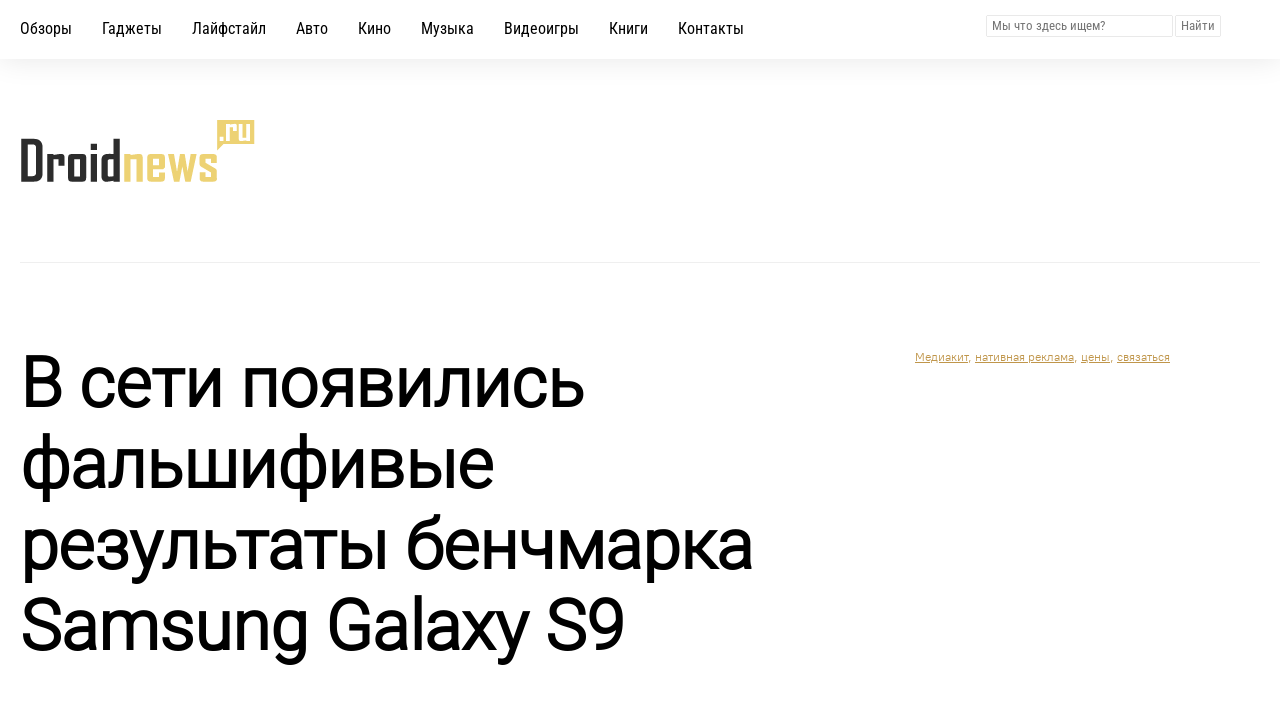

--- FILE ---
content_type: text/css
request_url: https://droidnews.ru/css/adaptive.css?v=19
body_size: 4346
content:
/* min / max */

*, *::before, *::after {box-sizing: border-box; margin: 0; padding: 0;}
html {font-size: clamp(14px, 1vw + 0.6rem, 16px);}
body {font-family: 'PT-Root-UI', sans-serif;
    -webkit-font-smoothing: antialiased;
    -moz-osx-font-smoothing: grayscale;
    text-rendering: optimizeLegibility; /* Может улучшить кернинг */
}

::selection{background:#edd274;}
::-moz-selection{background:#edd274;}

.clr {clear:both;height:1px;width:1px;}

@font-face {font-family: 'Roboto'; src: url('/css/Roboto-Regular.woff2') format('woff2'), url('/css/RobotoCondensed-Regular.woff') format('woff'), url('/css/RobotoCondensed-Regular.ttf') format('truetype'); font-display: swap;}
@font-face {font-family: 'Roboto Condensed'; src: url('/css/RobotoCondensed-Regular.woff2') format('woff2'), url('/css/RobotoCondensed-Regular.woff') format('woff'), url('/css/RobotoCondensed-Regular.ttf') format('truetype'); font-display: swap;}
@font-face {font-family: 'Roboto Light'; src: url('/css/Roboto-Light.woff2') format('woff2'), url('/css/Roboto-Light.woff') format('woff'), url('/css/Roboto-Light.ttf') format('truetype'); font-display: swap;}
@font-face {font-family: 'PT-Root-UI'; src: url('/css/PT-Root-UI_Regular.woff2') format('woff2'), url('/css/PT-Root-UI_Regular.woff') format('woff'), url('/css/PT-Root-UI_Regular.ttf') format('truetype'); font-display: swap;}

/* p, p * {font-family: 'PT-Root-UI', sans-serif; font-size: clamp(12pt, 3.8vw + 0.4rem, 14pt); line-height: clamp(20pt, 4vw + 1rem, 24pt); margin: clamp(24pt, 2.5vw + 1.2rem, 40pt) 0; color: #444444; font-weight: 450;} */
p {
    font-family: 'PT-Root-UI', sans-serif; 
    font-size: clamp(12pt, 3.8vw + 0.4rem, 14pt); 
    line-height: clamp(20pt, 4vw + 1rem, 24pt); 
    color: #444444;
	font-weight:500;

    max-width: 75ch;
    margin-left: auto;
    margin-right: auto;
    margin-top: clamp(24pt, 2.5vw + 1.2rem, 40pt);
    margin-bottom: clamp(24pt, 2.5vw + 1.2rem, 40pt);
    
    padding-left: 20px;
    padding-right: 20px;
    box-sizing: border-box;
	
}

p * {
    /* Сбрасываем кастомные стили для вложенных элементов, если они не нужны */
    font-family: inherit;
    font-size: inherit;
    line-height: inherit;
    color: inherit;
    margin: 0;
    padding: 0;
}
p a {text-decoration: underline; cursor: pointer; padding: 2px 0; /* Удобнее кликать на мобильных */}

h1 {font-family: 'Roboto Light', sans-serif; font-size: clamp(26pt, 4.7vw + 0.8rem, 52pt); line-height: clamp(1.4, 1.3 + 0.6vw, 1.8); margin-top: clamp(48pt, 3vw + 1.5rem, 0px); margin-bottom: clamp(32pt, 3vw + 1.2rem, 40pt);}
h2 {font-family: 'Roboto Light', sans-serif; font-size: clamp(22pt, 4.2vw + 0.6rem, 40pt); line-height: clamp(1.5, 1.3 + 1.5vw, 1.3); margin: clamp(48pt, 3vw + 1.5rem, 80px) 0 clamp(24pt, 2vw + 0.8rem, 40px) 0; text-align: left;}
h3 {font-family: 'Roboto Light', sans-serif; font-size: clamp(16pt, 3.2vw + 0.4rem, 20pt); line-height: clamp(1.4, 1.3 + 1vw, 1.3); margin: clamp(24pt, 2vw + 0.8rem, 40px) 0 0 0;}
h4 {font-family: 'Roboto Light', sans-serif; font-size: clamp(18pt, 3.6vw + 0.4rem, 25pt); line-height: clamp(1.3, 1.2 + 1vw, 1.3); margin: clamp(16pt, 1.5vw + 0.6rem, 24pt) 0 0 0;}
h5 { font-family: 'Roboto Light', sans-serif; font-size: clamp(14pt, 3vw + 0.4rem, 20pt); line-height: clamp(1.3, 1.2 + 0.8vw, 1.3); margin: 0 0 clamp(12pt, 1vw + 0.4rem, 20px) 0;}
h6 {font-family: 'Roboto Light', sans-serif; font-size: clamp(12pt, 2.6vw + 0.4rem, 15pt); line-height: clamp(1.3, 1.2 + 0.6vw, 1.3); margin: 0 0 clamp(12pt, 1vw + 0.4rem, 20px) 0;}

b, strong {font-family: inherit; color: #000000; font-weight: bold;}

ol, ul {font-family: 'PT-Root-UI', sans-serif; font-size: clamp(12pt, 3.8vw + 0.4rem, 14pt); line-height: clamp(20pt, 4vw + 1rem, 22pt); color: #555555; padding-left: clamp(40px, 8vw + 1rem, 60px); margin: clamp(24pt, 2.5vw + 1rem, 40px) 0 clamp(12pt, 1vw + 0.5rem, 20px) 0;}
ol {list-style-type: decimal;}
ul {list-style-type: disc;}
li {margin-bottom: clamp(0pt, 1vw + 0.5rem, 10px); line-height: inherit;}
ol ol, ul ul {margin-top: clamp(12pt, 1vw + 0.5rem, 16px); margin-bottom: clamp(12pt, 1vw + 0.5rem, 16px);} /* Дополнительно — если нужно больше контроля над вложенностью */
.ol-p li {margin-bottom: clamp(0.75em, 0.5vw + 0.6rem, 1em); line-height: clamp(1.4, 0.02vh + 1.3, 1.6); list-style-position: inside; list-style-type: decimal; padding-left: 0; margin-left: clamp(-16px, -1vw - 0.4rem, -20px); width: clamp(80%, 95vw - 2rem, 90%);}

/* Универсальная прокрутка таблиц - только CSS */
.table-wrapper {
    position: relative;
    width: 100%;
    overflow-x: auto;
    -webkit-overflow-scrolling: touch;
    margin: clamp(24pt, 2.5vw + 1rem, 40px) 0 clamp(16pt, 1vw + 0.5rem, 24px) 0;
    border-radius: 8px;
    
    background: #ffffff;
}

/* Стили для таблиц - на десктопе обычные, на мобильных с прокруткой */
.content table {
    font-family: 'PT-Root-UI', sans-serif; 
    color: #555555; 
    border-collapse: collapse;
    background: #ffffff;
    width: 100%;
    margin: clamp(24pt, 2.5vw + 1rem, 40px) 0 clamp(16pt, 1vw + 0.5rem, 24px) 0;
    position: relative;
}

/* Стили для строк таблицы - только изменение цвета при наведении, без эффектов */
.content table tr:hover {
    background-color: #efefef;
}

.content table tr:hover td, 
.content table tr:hover th {
    border-top: 1px dotted #cfcfcf; /* Сохраняем обычную рамку при наведении */
}

/* Убираем все fade out эффекты для десктопной версии */

/* ТОЛЬКО на мобильных устройствах включаем прокрутку */
@media (max-width: 768px) {
    /* Создаем обертку для прокрутки */
    .content table {
        display: block;
        overflow-x: auto;
        -webkit-overflow-scrolling: touch;
        width: 100%;
        margin-left: -10px; /* Небольшой выход за границы контейнера */
        margin-right: -10px;
        padding: 0;
        scrollbar-width: thin;
        scrollbar-color: #edd274 #f1f1f1;
    }
    
    /* Внутренняя таблица должна быть шире контейнера */
    .content table thead,
    .content table tbody,
    .content table tfoot {
        display: table-header-group;
        min-width: 800px; /* Принудительно делаем шире */
    }

    .content table tbody {
        display: table-row-group;
        min-width: 800px;
    }

    .content table tr {
        display: table-row;
        min-width: 800px;
    }

    .content table th,
    .content table td {
        display: table-cell;
        white-space: nowrap;
        min-width: 120px; /* Увеличиваем минимальную ширину ячеек */
        font-size: 11px;
        padding: 8px;
    }
    
    /* Простое решение: без fade out, только чистая прокрутка */
    /* Добавляем тонкую рамку справа как индикатор */
    .content table {
        border-right: 3px solid rgba(237, 210, 116, 0.3);
    }
    
    /* Очевидная подсказка о прокрутке - выровнена по левому краю */
    .content table::before {
        content: "👆 Таблица прокручивается влево-вправо 👆";
        display: block;
        text-align: left;
        padding: 12px;
        font-size: 13px;
        color: #c0964b;
        background: rgba(237, 210, 116, 0.2);
        border: 1px solid rgba(237, 210, 116, 0.4);
        font-family: 'PT-Root-UI', sans-serif;
        font-weight: bold;
        margin-bottom: 5px;
        border-radius: 4px;
    }
}

/* Стилизация скроллбара только на мобильных */
@media (max-width: 768px) {
    .content table::-webkit-scrollbar {
        height: 10px;
    }

    .content table::-webkit-scrollbar-track {
        background: #f1f1f1;
        border-radius: 5px;
    }

    .content table::-webkit-scrollbar-thumb {
        background: #edd274;
        border-radius: 5px;
    }

    .content table::-webkit-scrollbar-thumb:hover {
        background: #e6c661;
    }
}

/* Стилизация скроллбара для .table-wrapper (если используется) */
.table-wrapper::-webkit-scrollbar {
    height: 8px;
}

.table-wrapper::-webkit-scrollbar-track {
    background: #f1f1f1;
    border-radius: 4px;
}

.table-wrapper::-webkit-scrollbar-thumb {
    background: #edd274;
    border-radius: 4px;
}

.table-wrapper::-webkit-scrollbar-thumb:hover {
    background: #e6c661;
}

.content table th, 
.content table td {
    font-size: clamp(10pt, 3.8vw + 0.3rem, 13pt); 
    min-height: clamp(24px, 3vh + 0.2rem, 28px); 
    padding: clamp(8px, 1.5vw + 0.3rem, 12px); 
    line-height: 1.4;
    border-top: 1px dotted #cfcfcf; 
    vertical-align: middle;
}

/* Стили заголовков таблицы */
.content table th {
    background-color: #fafafa; 
    text-align: left;
    font-weight: bold;
}

/* Для ячеек с длинным текстом можно разрешить перенос */
.content table th.wrap-text, 
.content table td.wrap-text {
    white-space: normal;
    word-wrap: break-word;
    max-width: clamp(150px, 25vw, 250px);
}

/* Стили для строк таблицы */
.content table tr {
    transition: background-color 0.3s ease;
}

.content table tr:hover {
    background-color: #efefef;
}

.content table tr:hover td, 
.content table tr:hover th {
    border-top: 1px solid transparent; /* Убираем рамку сверху, но не даём высоте "провалиться" */
}

.code, code {font-family: Courier New,Courier,Lucida Sans Typewriter,Lucida Typewriter,monospace; font-size: clamp(10pt, 2.5vw + 0.3rem, 12pt); line-height: clamp(16pt, 3vw + 0.6rem, 22pt); margin: clamp(24pt, 2.5vw + 0.8rem, 40pt) 0; padding: 10px; border: 1px dashed #EDD274; background: #fafafa;}

.gradient-border {
   position: relative;
   border-radius: 15px;
   background: white;
   padding: 20px;
   max-width: 95%;
   font-family: Roboto Light;
   font-size: 16px;
   line-height: 26px;
   margin: 0 auto 30px auto;
   box-sizing: border-box;
   box-shadow: 0 4px 20px rgba(0, 0, 0, 0.1);
   transition: color 0.3s ease, box-shadow 0.3s ease, background 0.3s ease;
   color: #2c3e50;
   clear:both;
}

.gradient-border:hover {
   color: #ecf0f1;
   box-shadow: 0 6px 25px rgba(0, 0, 0, 0.15);
   background: linear-gradient(135deg, rgba(237, 210, 116, 0.1), rgba(230, 126, 34, 0.1), rgba(52, 152, 219, 0.1));
}

.gradient-border::before {
   content: "";
   position: absolute;
   top: -3px;
   left: -3px;
   right: -3px;
   bottom: -3px;
   z-index: -1;
   border-radius: 18px;
   background: linear-gradient(135deg, #edd274, #e67e22, #3498db);
   background-size: 200% 200%;
   animation: gradient-animation 4s ease infinite;
}

@keyframes gradient-animation {
   0%, 100% {
       background-position: 0% 50%;
   }
   50% {
       background-position: 100% 50%;
   }
}





/*===================================================================
*
*	--- Links ---
*	
===================================================================*/
a {color: #c0964b; text-decoration: none; cursor: pointer; transition: color 0.3s ease-in-out; line-height: 1.5; /* Увеличивает кликабельную зону */ vertical-align: baseline;}
a:hover, a:focus {color: #000000; text-decoration: underline; outline: none;}

.menu-a {color: #000000; text-decoration: none; font-weight: normal; cursor: pointer; transition: color 0.5s ease-in-out; display: inline-block; /* чтобы padding работал предсказуемо */ padding: 2px 0; /* чуть увеличивает зону клика */}
.menu-a:hover, .menu-a:focus {color: #edd274; outline: none; /* убирает стандартное обведение фокуса */}

p a:hover, p a:focus {text-decoration: none; color: #c0964b;}

.h1-a {color: #000000; font-family: 'Roboto Light', sans-serif; font-size: clamp(26pt, 4.7vw + 0.8rem, 52pt); line-height: clamp(1.4, 1.3 + 0.6vw, 1.8); margin-top: clamp(48pt, 3vw + 1.5rem, 0px); margin-bottom: clamp(32pt, 3vw + 1.2rem, 40pt); font-weight: bold;}





/*===================================================================
*
*	--- Hacks ---
*	
===================================================================*/
h2[id] {scroll-margin-top: clamp(60px, 6vw + 40px, 100px); /* Компенсация высоты фиксированного меню при якорных переходах */}

/* Базовый адаптивный стиль изображения */
.img-responsive,
.img-responsive-index,
.img-responsive-inner {
  display: block;
  max-width: 100%;
  height: auto;
  transition: all 0.8s ease-in-out;
}

/* Разные варианты оформления */
.img-responsive-index {
  border-radius: 4px;
}

.img-responsive-inner {
  max-height: 700px;
  margin: 0 auto;
  #border: 5px solid #ffffff;
  box-shadow: 0 0 20px rgba(0, 0, 0, 0.05);
  border-radius: 10px;
}

/* Эффекты при наведении */

.img-responsive:hover {
  transform: scale(1.01);
}

.img-responsive-inner:hover {
  #box-shadow: 0 0 20px rgba(0, 0, 0, 0.1);
}





/*===================================================================
*
*	--- Unversal Classes ---
*	
===================================================================*/
.nodisc{list-style-type:none;}




/*===================================================================
*
*	--- Inner Page --- 
*	
===================================================================*/
.related-middle {width: min(50%, 90vw); /* Адаптивная ширина */
  float: right;
  margin: 20px 0px 20px 20px;
  border-radius: 5px;
  box-shadow: 0 0 40px rgba(0, 0, 0, 0.06);
  shape-outside: inset(0); /* Для точного обтекания */
}

.retaled-list-middle {
  margin: 30px 30px 30px 0;
  list-style-type: none;
  line-height: 16px;
  font-size: 14px;
  display: block;
}





.spoiler {
    background: #fafafa;
    backdrop-filter: blur(10px);
    border-radius: clamp(8px, 2vw, 16px);
    margin: clamp(25px, 5vw, 50px) 0; /* Адаптивный отступ от 25px до 50px */
    overflow: hidden;
    transition: all 0.3s cubic-bezier(0.4, 0, 0.2, 1);
    border: 1px solid rgba(0, 0, 0, 0.1);
	clear: both;
}

        .spoiler-header {
            display: flex;
            align-items: center;
            justify-content: space-between;
            padding: clamp(12px, 3vw, 20px);
            cursor: pointer;
            user-select: none;
            background: linear-gradient(135deg, rgba(255, 255, 255, 0.1), rgba(255, 255, 255, 0.05));
            transition: all 0.3s ease;
            position: relative;
            font-weight: 500;
            font-size: clamp(16px, 4vw, 18px);
            color: #2d3748;
        }

        .spoiler-header:hover {
            background: linear-gradient(135deg, rgba(255, 255, 255, 0.2), rgba(255, 255, 255, 0.1));
        }

        .spoiler-header:active {
            transform: scale(0.98);
        }

        .spoiler-title {
            flex: 1;
            margin-right: 12px;
        }

        .spoiler-arrow {
            width: clamp(20px, 5vw, 24px);
            height: clamp(20px, 5vw, 24px);
            border-radius: 50%;
            background: #edd274;
            display: flex;
            align-items: center;
            justify-content: center;
            transition: all 0.4s cubic-bezier(0.68, -0.55, 0.265, 1.55);
            flex-shrink: 0;
        }

        .spoiler-arrow::before {
            content: '';
            width: 8px;
            height: 8px;
            border-right: 2px solid #333;
            border-bottom: 2px solid #333;
            transform: rotate(45deg) translateX(-1px);
            transition: transform 0.3s ease;
        }

        .spoiler-content {
            overflow: hidden;
            transition: all 0.4s cubic-bezier(0.4, 0, 0.2, 1);
            max-height: 0;
            opacity: 0;
            padding: 0 clamp(12px, 3vw, 20px);
        }

        /* Состояние открытого спойлера */
        .spoiler.open .spoiler-arrow {
            transform: rotate(180deg);
            background: #edd274;
        }

        .spoiler.open .spoiler-content {
            max-height: 2000px;
            opacity: 1;
            padding: 0 clamp(12px, 3vw, 20px) clamp(16px, 4vw, 24px);
        }

        .spoiler.open .spoiler-header {
            font-weight: 600;
            font-size: clamp(18px, 4.5vw, 22px);
            color: #1a202c;
        }
/* Ин
дикатор прокрутки для таблиц */
.table-scroll-hint {
    text-align: center;
    padding: clamp(8px, 2vw, 12px);
    font-size: clamp(11px, 2.5vw, 13px);
    color: #666;
    background: linear-gradient(90deg, transparent, rgba(237, 210, 116, 0.1), transparent);
    border-top: 1px solid #f0f0f0;
    font-family: 'PT-Root-UI', sans-serif;
    transition: opacity 0.3s ease;
    user-select: none;
    pointer-events: none;
}

.table-responsive.has-scroll {
    position: relative;
}

.table-responsive.has-scroll::after {
    content: '';
    position: absolute;
    top: 0;
    right: 0;
    width: 20px;
    height: 100%;
    background: linear-gradient(90deg, transparent, rgba(255, 255, 255, 0.8));
    pointer-events: none;
    z-index: 5;
}

/* Улучшенная видимость на мобильных устройствах */
@media (max-width: 768px) {
    .table-responsive {
        border-radius: 4px;
        margin: clamp(16pt, 2vw + 0.8rem, 24px) -10px; /* Небольшой выход за границы контейнера */
    }
    
    .table-scroll-hint {
        font-size: 12px;
        padding: 10px;
        background: rgba(237, 210, 116, 0.15);
        animation: pulse-hint 2s ease-in-out infinite;
    }
    
    th, td {
        min-width: clamp(80px, 20vw, 120px);
        font-size: clamp(10px, 3vw, 12px);
    }
}

@keyframes pulse-hint {
    0%, 100% { opacity: 1; }
    50% { opacity: 0.7; }
}

--- FILE ---
content_type: text/css
request_url: https://droidnews.ru/js/lightbox.css?v=14
body_size: 1203
content:
.thumb {cursor: pointer;}

.image-zoom-overlay {
    display: none;
    position: fixed;
    top: 0;
    left: 0;
    width: 100%;
    height: 100%;
    background: rgba(0, 0, 0, 0.9);
    z-index: 1000;
    overflow: hidden;
    opacity: 0;
    transition: opacity 0.5s ease;
}

.image-zoom-overlay.active {
    display: flex;
    flex-direction: column;
    justify-content: center;
    align-items: center;
    opacity: 1;
}

.image-zoom-full-image {
    max-width: 90%;
    max-height: 80%;
    width: auto;
    height: auto;
    opacity: 0;
    transform: scale(0.1);
    transition: none;
    object-fit: contain;
    border: 2px solid #fafafa;
    border-radius: 5px;
    user-select: none;
}

.image-zoom-overlay.active .image-zoom-full-image {
    opacity: 1;
    transform: scale(1);
}

/* Навигационные кнопки */
.image-zoom-nav {
    position: absolute;
    top: 50%;
    transform: translateY(-50%);
    background: rgba(0, 0, 0, 0.5);
    color: white;
    border: none;
    border-radius: 50%;
    width: 50px;
    height: 50px;
    font-size: 24px;
    display: flex;
    align-items: center;
    justify-content: center;
    cursor: pointer;
    transition: background 0.3s ease;
    z-index: 1002;
}

.image-zoom-nav:hover {
    background: rgba(0, 0, 0, 0.8);
}

.image-zoom-prev {
    left: 20px;
}

.image-zoom-next {
    right: 20px;
}

/* Кнопка закрытия */
.image-zoom-close {
    position: absolute;
    top: 15px;
    right: 15px;
    background: rgba(0, 0, 0, 0.5);
    color: white;
    border: none;
    border-radius: 50%;
    width: 40px;
    height: 40px;
    font-size: 18px;
    display: flex;
    align-items: center;
    justify-content: center;
    cursor: pointer;
    transition: background 0.3s ease;
    z-index: 1002;
}

.image-zoom-close:hover {
    background: rgba(0, 0, 0, 0.8);
}

/* Счетчик изображений */
.image-zoom-counter {
    position: absolute;
    bottom: 15px;
    left: 50%;
    transform: translateX(-50%);
    color: white;
    background: rgba(0, 0, 0, 0.5);
    padding: 5px 10px;
    border-radius: 15px;
    font-size: 14px;
}

/* Индикатор загрузки */
.image-zoom-loading {
    position: absolute;
    top: 50%;
    left: 50%;
    transform: translate(-50%, -50%);
    display: none;
    z-index: 1001;
}

.image-zoom-loading.active {
    display: block;
}

.spinner {
    width: 50px;
    height: 50px;
    border: 5px solid rgba(255, 255, 255, 0.3);
    border-radius: 50%;
    border-top-color: white;
    animation: spin 1s linear infinite;
}

@keyframes spin {
    to {
        transform: rotate(360deg);
    }
}

/* Миниатюры только для ПК */
@media (min-width: 1025px) {
    .image-zoom-thumbnails-wrapper {
        position: relative;
        width: 90%;
        max-width: 90%;
        height: auto;
        background: rgba(0, 0, 0, 0.5);
        border-radius: 5px;
        padding: 10px;
        margin-top: 15px;
        overflow-y: auto; /* Вертикальный скроллбар появится при необходимости */
        scrollbar-width: thin; /* Для Firefox */
        scrollbar-color: #444 #222; /* Для Firefox */
    }

    /* Кастомный скроллбар для Chrome, Edge и Safari */
    .image-zoom-thumbnails-wrapper::-webkit-scrollbar {
        width: 8px;
    }

    .image-zoom-thumbnails-wrapper::-webkit-scrollbar-track {
        background: #222;
        border-radius: 5px;
    }

    .image-zoom-thumbnails-wrapper::-webkit-scrollbar-thumb {
        background-color: #444;
        border-radius: 5px;
        border: 2px solid #222;
    }

    .image-zoom-thumbnails {
        display: grid;
        grid-template-columns: repeat(auto-fill, minmax(80px, 1fr));
        gap: 10px;
        justify-content: center;
        width: 100%;
    }

    .image-zoom-thumbnails img {
        width: 100%;
        height: 80px;
        object-fit: cover;
        cursor: pointer;
        border: 3px solid transparent;
        transition: border-color 0.3s ease, transform 0.3s ease;
        user-select: none;
    }

    .image-zoom-thumbnails img.active {
        transform: scale(1.1);
        border: 3px solid #ff0000;
    }
}

/* Скрываем миниатюры на всех устройствах, кроме ПК */
@media (max-width: 1024px) {
    .image-zoom-thumbnails-wrapper {
        display: none;
    }
}

.image-zoom-info {
    position: relative;
    margin-bottom: 10px;
    color: white;
    text-align: center;
    font-size: 1em;
    padding: 5px 10px;
    border-radius: 5px;
    z-index: 1002;
}

.image-zoom-description {
    font-weight: bold;
    font-family: PT-Root-UI;
}

/* Адаптивность для мобильных устройств */
@media (max-width: 768px) {
    .image-zoom-nav {
        width: 40px;
        height: 40px;
        font-size: 20px;
    }
    
    .image-zoom-prev {
        left: 10px;
    }
    
    .image-zoom-next {
        right: 10px;
    }
    
    .image-zoom-close {
        width: 35px;
        height: 35px;
        font-size: 16px;
        top: 10px;
        right: 10px;
    }
    
    .image-zoom-description {
        font-size: 14px;
    }
}

--- FILE ---
content_type: application/javascript
request_url: https://droidnews.ru/js/lightbox.js?v=14
body_size: 3198
content:
document.addEventListener('DOMContentLoaded', function() {
    const imageClass = 'thumb'; // Конфигурируемый класс изображений для обработки
    const previewImages = document.querySelectorAll(`.${imageClass}`);
    let currentIndex = 0;
    let isLoading = false;

    // Создание основных элементов лайтбокса
    const overlay = document.createElement('div');
    overlay.classList.add('image-zoom-overlay');

    const fullImage = document.createElement('img');
    fullImage.classList.add('image-zoom-full-image');

    const imageInfo = document.createElement('div');
    imageInfo.classList.add('image-zoom-info');

    const imageDescription = document.createElement('span');
    imageDescription.classList.add('image-zoom-description');
    imageInfo.appendChild(imageDescription);

    // Создание элементов управления
    const prevButton = document.createElement('button');
    prevButton.innerHTML = '&#10094;';
    prevButton.classList.add('image-zoom-nav', 'image-zoom-prev');
    
    const nextButton = document.createElement('button');
    nextButton.innerHTML = '&#10095;';
    nextButton.classList.add('image-zoom-nav', 'image-zoom-next');

    const closeButton = document.createElement('button');
    closeButton.innerHTML = '&#10006;';
    closeButton.classList.add('image-zoom-close');

    // Добавление счетчика изображений
    const imageCounter = document.createElement('div');
    imageCounter.classList.add('image-zoom-counter');
    
    // Добавление индикатора загрузки
    const loadingIndicator = document.createElement('div');
    loadingIndicator.classList.add('image-zoom-loading');
    loadingIndicator.innerHTML = '<div class="spinner"></div>';

    // Добавление всех элементов в оверлей
    overlay.appendChild(closeButton);
    overlay.appendChild(imageInfo);
    overlay.appendChild(imageCounter);
    overlay.appendChild(fullImage);
    overlay.appendChild(prevButton);
    overlay.appendChild(nextButton);
    overlay.appendChild(loadingIndicator);

    // Контейнер для миниатюр (только для ПК)
    const thumbnailsContainer = document.createElement('div');
    thumbnailsContainer.classList.add('image-zoom-thumbnails');
    
    if (window.innerWidth > 1024) {
        const thumbnailsWrapper = document.createElement('div');
        thumbnailsWrapper.classList.add('image-zoom-thumbnails-wrapper');
        thumbnailsWrapper.appendChild(thumbnailsContainer);
        overlay.appendChild(thumbnailsWrapper);
    }

    document.body.appendChild(overlay);

    // Кэш предзагруженных изображений
    const imageCache = new Map();

    // Функция для обновления счетчика изображений
    function updateCounter() {
        imageCounter.textContent = `${currentIndex + 1} / ${previewImages.length}`;
    }

	// Функция для обновления сетки миниатюр
	function updateThumbnailsGrid() {
		if (window.innerWidth <= 1024) return;
		
		const thumbnailsWrapper = document.querySelector('.image-zoom-thumbnails-wrapper');
		const thumbnailsContainer = document.querySelector('.image-zoom-thumbnails');
		
		// Получаем ширину контейнера
		const containerWidth = thumbnailsWrapper.offsetWidth - 20; // Учитываем padding
		
		// Примерная ширина миниатюры с учетом отступов
		const thumbnailWidth = 80 + 10; // Ширина миниатюры + gap
		
		// Рассчитываем максимальное количество миниатюр в строке
		const maxThumbnailsPerRow = Math.floor(containerWidth / thumbnailWidth);
		
		// Рассчитываем количество строк при текущем количестве миниатюр
		const rowCount = Math.ceil(previewImages.length / maxThumbnailsPerRow);
		
		// Максимальная высота при 5 строках (учитываем высоту миниатюры и отступ)
		const maxHeight = 5 * (80 + 10) + 20; // 5 строк * (высота миниатюры + gap) + padding
		
		// Проверяем, нужен ли скроллбар
		if (rowCount > 5) {
			thumbnailsWrapper.style.maxHeight = `${maxHeight}px`;
			thumbnailsWrapper.style.overflowY = 'auto';
		} else {
			thumbnailsWrapper.style.maxHeight = 'none';
			thumbnailsWrapper.style.overflowY = 'hidden';
		}
		
		// Обновляем активную миниатюру
		updateActiveThumbnail();
	}

	// Функция для загрузки всех миниатюр
	function loadThumbnails() {
		if (window.innerWidth <= 1024) return;
		
		// Очищаем текущие миниатюры
		thumbnailsContainer.innerHTML = '';
		
		// Добавляем все миниатюры
		for (let i = 0; i < previewImages.length; i++) {
			const thumbnail = document.createElement('img');
			thumbnail.dataset.index = i;
			thumbnail.src = previewImages[i].src;
			thumbnail.alt = previewImages[i].alt || '';
			thumbnail.classList.add('image-zoom-thumbnail');
			if (i === currentIndex) thumbnail.classList.add('active');
			
			thumbnail.addEventListener('click', () => {
				if (i !== currentIndex) {
					currentIndex = i;
					showImage(previewImages[currentIndex]);
				}
			});
			
			thumbnailsContainer.appendChild(thumbnail);
		}
		
		// Обновляем сетку и прокручиваем к активной миниатюре
		updateThumbnailsGrid();
		scrollToActiveThumbnail();
	}

	// Функция для прокрутки к активной миниатюре
	function scrollToActiveThumbnail() {
		if (window.innerWidth <= 1024) return;
		
		const activeThumbnail = thumbnailsContainer.querySelector('.active');
		if (activeThumbnail) {
			const thumbnailsWrapper = document.querySelector('.image-zoom-thumbnails-wrapper');
			
			// Получаем позицию активной миниатюры относительно контейнера
			const thumbnailRect = activeThumbnail.getBoundingClientRect();
			const wrapperRect = thumbnailsWrapper.getBoundingClientRect();
			
			// Вычисляем смещение для центрирования активной миниатюры
			const centerOffset = (thumbnailRect.top + thumbnailRect.height / 2) - 
								(wrapperRect.top + wrapperRect.height / 2);
			
			// Выполняем прокрутку с учетом текущего положения скролла
			thumbnailsWrapper.scrollTop += centerOffset;
		}
	}

    // Обновление функции updateActiveThumbnail
    function updateActiveThumbnail() {
        if (window.innerWidth <= 1024) return;
        
        const thumbnails = thumbnailsContainer.querySelectorAll('.image-zoom-thumbnail');
        thumbnails.forEach(thumbnail => {
            const index = parseInt(thumbnail.dataset.index);
            thumbnail.classList.toggle('active', index === currentIndex);
        });
        
        scrollToActiveThumbnail();
    }

    // Предзагрузка изображений
    function preloadImages(index) {
        if (isLoading) return;
        
        const indicesToPreload = [
            index,
            (index + 1) % previewImages.length,
            (index - 1 + previewImages.length) % previewImages.length
        ];
        
        indicesToPreload.forEach(i => {
            if (!imageCache.has(i)) {
                const img = new Image();
                img.src = previewImages[i].src;
                img.onload = () => {
                    imageCache.set(i, img);
                };
            }
        });
    }

    // Функция для настройки размеров изображения
    function setImageProperties(img) {
        const windowWidth = window.innerWidth;
        const windowHeight = window.innerHeight;
        const extraSpace = window.innerWidth > 1024 ? 200 : 150; // Пространство для превью и описания

        const maxWidth = windowWidth * 0.9;
        const maxHeight = (windowHeight - extraSpace) * 0.9;

        let scale = 1;
        if (img.width > maxWidth || img.height > maxHeight) {
            scale = Math.min(maxWidth / img.width, maxHeight / img.height);
        }

        return { scale, img };
    }

    // Функция для отображения изображения
    function showImage(image) {
        if (isLoading) return;
        isLoading = true;
        
        // Показываем индикатор загрузки
        loadingIndicator.classList.add('active');
        
        // Обновляем счетчик и миниатюры
        updateCounter();
        updateActiveThumbnail();
        
        // Проверяем, есть ли изображение в кэше
        if (imageCache.has(currentIndex)) {
            const cachedImg = imageCache.get(currentIndex);
            displayImage(cachedImg);
            return;
        }
        
        // Загружаем изображение
        const img = new Image();
        img.src = image.src;
        
        img.onload = function() {
            imageCache.set(currentIndex, img);
            displayImage(img);
        };
        
        img.onerror = function() {
            loadingIndicator.classList.remove('active');
            isLoading = false;
            imageDescription.textContent = 'Ошибка загрузки изображения';
        };
    }

    // Функция для отображения загруженного изображения
    function displayImage(img) {
        const { scale, img: loadedImage } = setImageProperties(img);

        fullImage.style.width = `${loadedImage.width * scale}px`;
        fullImage.style.height = `${loadedImage.height * scale}px`;
        fullImage.src = loadedImage.src;
        imageDescription.textContent = previewImages[currentIndex].alt || '';

        // Анимация появления изображения
        fullImage.style.transition = 'none';
        fullImage.style.transformOrigin = 'center center';
        fullImage.style.transform = 'scale(0.1)';
        fullImage.style.opacity = 0;

        setTimeout(() => {
            fullImage.style.transition = 'transform 0.5s cubic-bezier(0.4, 0, 0.2, 1), opacity 0.5s ease';
            fullImage.style.transform = 'scale(1)';
            fullImage.style.opacity = 1;
            loadingIndicator.classList.remove('active');
            isLoading = false;
            
            // Предзагрузка соседних изображений
            preloadImages(currentIndex);
        }, 10);
    }

    // Функция для открытия лайтбокса
    function openLightbox(index) {
        currentIndex = index;
        showImage(previewImages[currentIndex]);
        overlay.classList.add('active');
        
        // Блокируем прокрутку страницы
        document.body.style.overflow = 'hidden';
    }

    // Функция для закрытия лайтбокса
    function closeLightbox() {
        overlay.classList.remove('active');
        document.body.style.overflow = '';
    }

    // Функция для навигации по изображениям
    function navigate(direction) {
        if (isLoading) return;
        
        const newIndex = (currentIndex + direction + previewImages.length) % previewImages.length;
        currentIndex = newIndex;
        showImage(previewImages[currentIndex]);
    }

    // Инициализация для ПК
    if (window.innerWidth > 1024) {
        loadThumbnails();
    }

    // Обработка клика на превью
    previewImages.forEach((image, index) => {
        const link = image.closest('a');
        const handler = (event) => {
            event.preventDefault();
            openLightbox(index);
        };

        if (link) {
            link.addEventListener('click', handler);
        } else {
            image.addEventListener('click', handler);
        }
    });

    // Обработка клика на overlay
    overlay.addEventListener('click', function(event) {
        if (event.target === overlay) {
            closeLightbox();
        }
    });

    // Обработка клика на кнопку закрытия
    closeButton.addEventListener('click', closeLightbox);

    // Обработка клика на кнопки навигации
    prevButton.addEventListener('click', () => navigate(-1));
    nextButton.addEventListener('click', () => navigate(1));

    // Обработка клавиш
    document.addEventListener('keydown', function(event) {
        if (!overlay.classList.contains('active')) return;
        
        switch (event.key) {
            case 'Escape':
                closeLightbox();
                break;
            case 'ArrowRight':
                navigate(1);
                break;
            case 'ArrowLeft':
                navigate(-1);
                break;
        }
    });

    // Обработка изменения размера окна
    let resizeTimeout;
    window.addEventListener('resize', () => {
        clearTimeout(resizeTimeout);
        resizeTimeout = setTimeout(() => {
            if (overlay.classList.contains('active')) {
                showImage(previewImages[currentIndex]);
            }
            updateThumbnailsGrid();
        }, 200);
    });

    // Обработка свайпов на мобильных устройствах
    let touchStartX = 0;
    let touchEndX = 0;
    
    overlay.addEventListener('touchstart', function(e) {
        touchStartX = e.changedTouches[0].screenX;
    });
    
    overlay.addEventListener('touchend', function(e) {
        touchEndX = e.changedTouches[0].screenX;
        handleSwipe();
    });
    
    function handleSwipe() {
        const swipeThreshold = 50;
        if (touchEndX - touchStartX > swipeThreshold) {
            navigate(-1); // Свайп вправо - предыдущее изображение
        } else if (touchStartX - touchEndX > swipeThreshold) {
            navigate(1); // Свайп влево - следующее изображение
        }
    }
});

--- FILE ---
content_type: application/javascript
request_url: https://droidnews.ru/js/gifts_shuffle.js?v=14
body_size: 1639
content:
/**
 * gifts_shuffle.js
 * 
 * Финальная, надежная версия. Перемешивает блоки с продуктами, сохраняя чередование
 * wide/regular и не затрагивая посторонние элементы (например, баннеры) между ними.
 * 
 * Принцип работы:
 * 1. Pre-processing: Все "обычные" блоки (h2, img, p...) оборачиваются в div-контейнер.
 *    Это создает унифицированную структуру, где каждый продукт находится в своем блоке.
 * 2. Shuffle: Скрипт собирает все эти контейнеры (изначальные .wide и новые),
 *    перемешивает их и вставляет обратно, оставляя промежуточный контент нетронутым.
 * 
 
 * @version 2.0.0 - Robust Edition
 */

document.addEventListener('DOMContentLoaded', () => {

  /**
   * Алгоритм случайного перемешивания массива (Fisher-Yates shuffle).
   * @param {Array} array - Массив для перемешивания.
   */
  const shuffleArray = (array) => {
    for (let i = array.length - 1; i > 0; i--) {
      const j = Math.floor(Math.random() * (i + 1));
      [array[i], array[j]] = [array[j], array[i]];
    }
  };

  const tocList = document.querySelector('ul.contents');
  const container = tocList?.parentElement;

  if (!tocList || !container || container.querySelectorAll('h2.gifts').length < 2) {
    console.warn('gifts_shuffle.js: необходимые элементы для перемешивания не найдены.');
    return;
  }

  // --- 1. PRE-PROCESSING: WRAP REGULAR BLOCKS ---
  // Приводим DOM к единой структуре, где каждый продукт находится в своем контейнере.
  
  const allHeaders = Array.from(container.querySelectorAll('h2.gifts'));
  allHeaders.forEach(header => {
    // Если заголовок уже в wide-блоке, он уже готов, пропускаем.
    if (header.closest('div.wide')) return;

    // Создаем обертку для "обычного" блока
    const wrapper = document.createElement('div');
    wrapper.className = 'regular-block-wrapper'; // Используем для последующего поиска

    const blockNodes = [header];
    let currentNode = header.nextElementSibling;

    // Собираем все узлы, принадлежащие этому блоку, до начала следующего
    while (currentNode) {
      if (currentNode.matches('h2.gifts') || currentNode.querySelector('h2.gifts')) {
        break; // Наткнулись на следующий блок
      }
      blockNodes.push(currentNode);
      currentNode = currentNode.nextElementSibling;
    }

    // Вставляем обертку перед первым элементом блока (h2)
    header.before(wrapper);
    // И перемещаем все узлы блока внутрь этой обертки
    blockNodes.forEach(node => wrapper.appendChild(node));
  });

  // --- 2. SHUFFLE LOGIC ---
  // Теперь, когда структура унифицирована, логика становится простой.
  
  const allProductBlocks = Array.from(container.querySelectorAll('div.wide, div.regular-block-wrapper'));
  
  const blocksData = allProductBlocks.map(blockElement => {
    const header = blockElement.querySelector('h2.gifts');
    const tocItem = tocList.querySelector(`a[href="#${header.id}"]`)?.parentElement;
    return {
      isWide: blockElement.classList.contains('wide'),
      element: blockElement,
      tocItem: tocItem
    };
  }).filter(b => b.tocItem); // Отсеиваем, если вдруг нет пункта в содержании

  const wideBlocks = blocksData.filter(b => b.isWide);
  const regularBlocks = blocksData.filter(b => !b.isWide);

  shuffleArray(wideBlocks);
  shuffleArray(regularBlocks);

  // Открепляем все от DOM для одной быстрой операции вставки
  blocksData.forEach(block => {
    block.element.remove();
    block.tocItem.remove();
  });

  // --- 3. REBUILD DOM ---
  
  const newTocFragment = document.createDocumentFragment();
  const newContentFragment = document.createDocumentFragment();
  
  const totalIterations = Math.max(wideBlocks.length, regularBlocks.length);
  for (let i = 0; i < totalIterations; i++) {
    if (wideBlocks[i]) {
      newTocFragment.appendChild(wideBlocks[i].tocItem);
      newContentFragment.appendChild(wideBlocks[i].element);
    }
    if (regularBlocks[i]) {
      newTocFragment.appendChild(regularBlocks[i].tocItem);
      newContentFragment.appendChild(regularBlocks[i].element);
    }
  }

  tocList.appendChild(newTocFragment);
  tocList.after(newContentFragment);
});

--- FILE ---
content_type: application/javascript
request_url: https://droidnews.ru/js/poll.js?v=15
body_size: 2033
content:
/**
 * Система голосования для сайта
 * Обрабатывает конструкции вида {poll Вопрос?Вариант1 - число1Вариант2 - число2}
 */

class PollSystem {
    constructor() {
        // Конфигурация: показывать ли дефолтный ответ "У меня другой ответ"
        this.showDefaultAnswer = true;
        this.init();
    }

    init() {
        // Инициализируем все голосования на странице
        this.initPolls();
    }

    /**
     * Инициализация всех голосований на странице
     */
    initPolls() {
        const pollContainers = document.querySelectorAll('.poll-container');
        pollContainers.forEach(container => {
            const pollId = container.dataset.pollId;
            
            // Читаем конфигурацию показа дефолтного ответа из data-атрибута
            if (container.dataset.showDefault !== undefined) {
                this.showDefaultAnswer = container.dataset.showDefault === 'true';
            }
            
            // Проверяем, голосовал ли пользователь
            if (this.hasUserVoted(pollId)) {
                this.showResults(container);
            } else {
                this.showVotingForm(container);
            }
        });
    }

    /**
     * Проверка, голосовал ли пользователь
     */
    hasUserVoted(pollId) {
        // Проверяем localStorage
        const localVoted = localStorage.getItem(`poll_voted_${pollId}`);
        if (localVoted) return true;

        // Проверяем cookies
        const cookieVoted = this.getCookie(`poll_voted_${pollId}`);
        return cookieVoted === 'true';
    }

    /**
     * Отображение формы голосования
     */
    showVotingForm(container) {
        const options = JSON.parse(container.dataset.options);
        const question = container.dataset.question;
        const alias = container.dataset.alias;
        
        let html = `<div class="poll-question"> ${question}</div>`;
        html += '<div class="poll-options">';
        
        options.forEach((option, index) => {
            html += `
                <div class="poll-option" data-option-index="${index}">
                    <button class="poll-option-btn" onclick="pollSystem.vote(${container.dataset.pollId}, ${index}, '${alias}')">
                        ${option.text}
                    </button>
                </div>
            `;
        });
        
        // Добавляем дефолтный вариант "У меня другой ответ", если включен в конфигурации
        if (this.showDefaultAnswer) {
            html += `
                <div class="poll-option poll-option-default">
                    <button class="poll-option-btn poll-option-btn-default" onclick="pollSystem.goToComments()">
                        У меня другой ответ.
                    </button>
                </div>
            `;
        }
        
        html += '</div>';
        container.innerHTML = html;
    }

    /**
     * Отображение результатов голосования
     */
    showResults(container) {
        const options = JSON.parse(container.dataset.options);
        const question = container.dataset.question;
        
        // Вычисляем общее количество голосов
        const totalVotes = options.reduce((sum, option) => sum + option.votes, 0);
        
        let html = `<div class="poll-question">${question}</div>`;
        html += '<div class="poll-results">';
        
        options.forEach(option => {
            const percentage = totalVotes > 0 ? Math.round((option.votes / totalVotes) * 100) : 0;
            
            html += `
                <div class="poll-result-item">
                    <div class="poll-result-text">${option.text}</div>
                    <div class="poll-result-bar">
                        <div class="poll-result-fill" style="width: ${percentage}%"></div>
                        <div class="poll-result-percentage">${percentage}%</div>
                    </div>
                </div>
            `;
        });
        
        html += '</div>';
        
        container.innerHTML = html;
    }

    /**
     * Обработка голосования
     */
    async vote(pollId, optionIndex, alias) {
        // Проверяем повторное голосование
        if (this.hasUserVoted(pollId)) {
            alert('Вы уже голосовали в этом опросе!');
            return;
        }

        try {
            const response = await fetch('/_tze/poll_vote.php', {
                method: 'POST',
                headers: {
                    'Content-Type': 'application/json',
                },
                body: JSON.stringify({
                    alias: alias,
                    option_index: optionIndex
                })
            });

            const result = await response.json();
            
            if (result.success) {
                // Сохраняем информацию о голосовании
                this.markAsVoted(pollId);
                
                // Обновляем отображение
                const container = document.querySelector(`[data-poll-id="${pollId}"]`);
                container.dataset.options = JSON.stringify(result.options);
                this.showResults(container);
            } else {
                alert('Ошибка при голосовании: ' + result.error);
            }
        } catch (error) {
            console.error('Ошибка при отправке голоса:', error);
            alert('Произошла ошибка при голосовании');
        }
    }

    /**
     * Отметка о том, что пользователь проголосовал
     */
    markAsVoted(pollId) {
        // Сохраняем в localStorage
        localStorage.setItem(`poll_voted_${pollId}`, 'true');
        
        // Сохраняем в cookies на 30 дней
        const expires = new Date();
        expires.setTime(expires.getTime() + (30 * 24 * 60 * 60 * 1000));
        document.cookie = `poll_voted_${pollId}=true;expires=${expires.toUTCString()};path=/`;
    }

    /**
     * Переход к форме комментариев
     */
    goToComments() {
        // Ищем якорь формы комментариев на странице
        const commentsForm = document.querySelector('form[name="comments"]');
        const commentsSection = document.getElementById('droidnews_comments');
        
        if (commentsForm) {
            // Прокручиваем к форме комментариев
            commentsForm.scrollIntoView({ behavior: 'smooth', block: 'center' });
            
            // Фокусируемся на поле ввода комментария
            const textArea = commentsForm.querySelector('textarea[name="text"]');
            if (textArea) {
                setTimeout(() => {
                    textArea.focus();
                }, 500);
            }
        } else if (commentsSection) {
            // Если форма не найдена, переходим к секции комментариев
            commentsSection.scrollIntoView({ behavior: 'smooth', block: 'center' });
        } else {
            // Если ничего не найдено, переходим в конец страницы
            window.scrollTo({ top: document.body.scrollHeight, behavior: 'smooth' });
        }
    }

    /**
     * Получение значения cookie
     */
    getCookie(name) {
        const value = `; ${document.cookie}`;
        const parts = value.split(`; ${name}=`);
        if (parts.length === 2) return parts.pop().split(';').shift();
        return null;
    }
}

// Инициализируем систему голосования при загрузке страницы
document.addEventListener('DOMContentLoaded', function() {
    window.pollSystem = new PollSystem();
});

--- FILE ---
content_type: application/javascript
request_url: https://droidnews.ru/js/link_copy.js?v=14
body_size: 521
content:
	<!-- Функция копирования ссылки -->
	function copyToClipboard(url, button) {
		// Проверяем поддержку Clipboard API
		if (navigator.clipboard && window.isSecureContext) {
			// Современный способ через Clipboard API
			navigator.clipboard.writeText(url).then(function() {
				showCopySuccess(button);
			}).catch(function(err) {
				// Fallback если не удалось скопировать
				fallbackCopyTextToClipboard(url, button);
			});
		} else {
			// Fallback для старых браузеров
			fallbackCopyTextToClipboard(url, button);
		}
	}

	function fallbackCopyTextToClipboard(text, button) {
		var textArea = document.createElement("textarea");
		textArea.value = text;
		
		// Избегаем прокрутки к элементу
		textArea.style.top = "0";
		textArea.style.left = "0";
		textArea.style.position = "fixed";
		textArea.style.opacity = "0";
		
		document.body.appendChild(textArea);
		textArea.focus();
		textArea.select();
		
		try {
			var successful = document.execCommand('copy');
			if (successful) {
				showCopySuccess(button);
			} else {
				showCopyError(button);
			}
		} catch (err) {
			showCopyError(button);
		}
		
		document.body.removeChild(textArea);
	}

	function showCopySuccess(button) {
		var originalText = button.querySelector('.share-text').textContent;
		var originalIcon = button.querySelector('.share-icon').textContent;
		
		// Меняем текст и иконку
		button.querySelector('.share-text').textContent = 'Скопировано!';
		button.querySelector('.share-icon').textContent = '✅';
		button.classList.add('copied');
		
		// Возвращаем обратно через 2 секунды
		setTimeout(function() {
			button.querySelector('.share-text').textContent = originalText;
			button.querySelector('.share-icon').textContent = originalIcon;
			button.classList.remove('copied');
		}, 2000);
	}

	function showCopyError(button) {
		var originalText = button.querySelector('.share-text').textContent;
		var originalIcon = button.querySelector('.share-icon').textContent;
		
		// Показываем ошибку
		button.querySelector('.share-text').textContent = 'Ошибка';
		button.querySelector('.share-icon').textContent = '❌';
		
		// Возвращаем обратно через 2 секунды
		setTimeout(function() {
			button.querySelector('.share-text').textContent = originalText;
			button.querySelector('.share-icon').textContent = originalIcon;
		}, 2000);
	}

--- FILE ---
content_type: application/javascript
request_url: https://droidnews.ru/js/lazy-load.js?v=14
body_size: 3516
content:
/**
 * Lazy Loading System for Contextual Ads
 * 
 * Эффективная система отложенной загрузки рекламных блоков с использованием
 * современных веб-стандартов и оптимизаций производительности.
 * 
 * Особенности:
 * - Использует Intersection Observer API для максимальной производительности
 * - Поддерживает fallback для старых браузеров
 * - Предзагрузка контента при приближении к viewport
 * - Throttling для оптимизации производительности
 * - Обработка ошибок и retry механизм
 * - Поддержка различных типов контента
 * 
 * @author AI Assistant
 * @version 1.0.0
 * @since 2025
 */

(function(window, document) {
    'use strict';

    /**
     * Конфигурация системы lazy loading
     */
    const CONFIG = {
        // Увеличенный отступ для предзагрузки
        rootMargin: '200px 0px',
        
        // Уменьшенный порог для более раннего срабатывания
        threshold: 0.01,
        
        // Селектор для lazy-элементов
        selector: '.inct-lazy',
        
        // Отключаем анимации для лучшей производительности
        enableAnimations: false,
        
        // CSS классы
        classes: {
            loading: 'inct-loading',
            loaded: 'inct-loaded',
            error: 'inct-error',
            placeholder: 'inct-placeholder',
            noAnimations: 'inct-no-animations'
        },
        
        // Настройки retry
        retry: {
            maxAttempts: 3,
            delay: 1000 // мс
        },
        
        // Throttling для scroll events (fallback)
        throttleDelay: 100,
        
        // Timeout для загрузки контента
        loadTimeout: 10000 // 10 секунд
    };

    /**
     * Основной класс LazyLoader
     */
    class LazyLoader {
        constructor(config = {}) {
            this.config = { ...CONFIG, ...config };
            this.observer = null;
            this.elements = new Map();
            this.isSupported = this.checkSupport();
            this.retryQueue = new Set();
            
            this.init();
        }

        /**
         * Проверка поддержки современных API
         */
        checkSupport() {
            return 'IntersectionObserver' in window && 
                   'Promise' in window && 
                   'fetch' in window;
        }

        /**
         * Инициализация системы
         */
        init() {
            if (this.isSupported) {
                this.initIntersectionObserver();
            } else {
                this.initFallback();
            }
            
            this.findAndRegisterElements();
            this.bindEvents();
        }

        /**
         * Инициализация Intersection Observer
         */
        initIntersectionObserver() {
            const options = {
                root: null,
                rootMargin: this.config.rootMargin,
                threshold: this.config.threshold
            };

            this.observer = new IntersectionObserver((entries) => {
                entries.forEach(entry => {
                    if (entry.isIntersecting) {
                        this.loadElement(entry.target);
                        this.observer.unobserve(entry.target);
                    }
                });
            }, options);
        }

        /**
         * Fallback для старых браузеров
         */
        initFallback() {
            this.throttledCheck = this.throttle(() => {
                this.checkElementsInViewport();
            }, this.config.throttleDelay);
        }

        /**
         * Поиск и регистрация элементов для lazy loading
         */
        findAndRegisterElements() {
            const elements = document.querySelectorAll(this.config.selector);
            
            elements.forEach(element => {
                this.registerElement(element);
            });

            console.log(`LazyLoader: Зарегистрировано ${elements.length} элементов`);
        }

        /**
         * Регистрация отдельного элемента
         */
        registerElement(element) {
            if (this.elements.has(element)) return;

            // Добавляем placeholder класс
            element.classList.add(this.config.classes.placeholder);
            
            // Добавляем класс отключения анимаций, если они выключены
            if (!this.config.enableAnimations) {
                element.classList.add(this.config.classes.noAnimations);
            }
            
            // Сохраняем оригинальный контент
            const originalContent = element.innerHTML;
            this.elements.set(element, {
                originalContent,
                loaded: false,
                loading: false,
                retryCount: 0
            });

            // Добавляем в observer или проверяем сразу
            if (this.isSupported && this.observer) {
                this.observer.observe(element);
            } else {
                // Для fallback проверяем сразу
                if (this.isElementInViewport(element)) {
                    this.loadElement(element);
                }
            }
        }

        /**
         * Загрузка контента элемента
         */
        async loadElement(element) {
            const elementData = this.elements.get(element);
            
            if (!elementData || elementData.loading || elementData.loaded) {
                return;
            }

            elementData.loading = true;
            element.classList.add(this.config.classes.loading);

            try {
                await this.processElement(element, elementData);
                
                elementData.loaded = true;
                elementData.loading = false;
                
                element.classList.remove(this.config.classes.loading, this.config.classes.placeholder);
                element.classList.add(this.config.classes.loaded);
                
                // Диспатчим событие успешной загрузки
                this.dispatchEvent(element, 'lazyloaded');
                
            } catch (error) {
                console.error('LazyLoader: Ошибка загрузки элемента', error);
                
                elementData.loading = false;
                elementData.retryCount++;
                
                element.classList.remove(this.config.classes.loading);
                element.classList.add(this.config.classes.error);
                
                // Попытка повторной загрузки
                if (elementData.retryCount < this.config.retry.maxAttempts) {
                    this.scheduleRetry(element);
                }
                
                this.dispatchEvent(element, 'lazyerror', { error });
            }
        }

        /**
         * Обработка элемента (основная логика загрузки)
         */
        async processElement(element, elementData) {
            return new Promise((resolve, reject) => {
                const timeout = setTimeout(() => {
                    reject(new Error('Timeout loading element'));
                }, this.config.loadTimeout);

                try {
                    // Для рекламных блоков просто показываем контент
                    // В реальном проекте здесь может быть AJAX загрузка
                    
                    // Имитируем небольшую задержку для плавности
                    setTimeout(() => {
                        clearTimeout(timeout);
                        
                        // Контент уже есть в элементе, просто активируем его
                        this.activateContent(element);
                        resolve();
                    }, 50);
                    
                } catch (error) {
                    clearTimeout(timeout);
                    reject(error);
                }
            });
        }

        /**
         * Активация контента элемента
         */
        activateContent(element) {
            // Запускаем скрипты внутри элемента, если есть
            const scripts = element.querySelectorAll('script');
            scripts.forEach(script => {
                if (script.src) {
                    // Внешний скрипт
                    const newScript = document.createElement('script');
                    newScript.src = script.src;
                    newScript.async = true;
                    document.head.appendChild(newScript);
                } else if (script.textContent) {
                    // Inline скрипт
                    try {
                        eval(script.textContent);
                    } catch (e) {
                        console.warn('LazyLoader: Ошибка выполнения inline скрипта', e);
                    }
                }
            });
        }

        /**
         * Планирование повторной попытки загрузки
         */
        scheduleRetry(element) {
            const elementData = this.elements.get(element);
            const delay = this.config.retry.delay * elementData.retryCount;
            
            setTimeout(() => {
                if (!elementData.loaded) {
                    element.classList.remove(this.config.classes.error);
                    this.loadElement(element);
                }
            }, delay);
        }

        /**
         * Проверка элементов в viewport (fallback)
         */
        checkElementsInViewport() {
            this.elements.forEach((data, element) => {
                if (!data.loaded && !data.loading && this.isElementInViewport(element)) {
                    this.loadElement(element);
                }
            });
        }

        /**
         * Проверка, находится ли элемент в viewport
         */
        isElementInViewport(element) {
            const rect = element.getBoundingClientRect();
            const windowHeight = window.innerHeight || document.documentElement.clientHeight;
            const windowWidth = window.innerWidth || document.documentElement.clientWidth;
            
            // Добавляем margin для предзагрузки
            const margin = parseInt(this.config.rootMargin) || 50;
            
            return (
                rect.top <= windowHeight + margin &&
                rect.bottom >= -margin &&
                rect.left <= windowWidth &&
                rect.right >= 0
            );
        }

        /**
         * Throttling функция
         */
        throttle(func, delay) {
            let timeoutId;
            let lastExecTime = 0;
            
            return function(...args) {
                const currentTime = Date.now();
                
                if (currentTime - lastExecTime > delay) {
                    func.apply(this, args);
                    lastExecTime = currentTime;
                } else {
                    clearTimeout(timeoutId);
                    timeoutId = setTimeout(() => {
                        func.apply(this, args);
                        lastExecTime = Date.now();
                    }, delay - (currentTime - lastExecTime));
                }
            };
        }

        /**
         * Привязка событий
         */
        bindEvents() {
            if (!this.isSupported) {
                // Fallback события
                window.addEventListener('scroll', this.throttledCheck, { passive: true });
                window.addEventListener('resize', this.throttledCheck, { passive: true });
            }

            // Обработка динамически добавленных элементов
            if ('MutationObserver' in window) {
                const mutationObserver = new MutationObserver((mutations) => {
                    mutations.forEach(mutation => {
                        mutation.addedNodes.forEach(node => {
                            if (node.nodeType === 1) { // Element node
                                const lazyElements = node.matches && node.matches(this.config.selector) 
                                    ? [node] 
                                    : node.querySelectorAll ? Array.from(node.querySelectorAll(this.config.selector)) 
                                    : [];
                                
                                lazyElements.forEach(element => {
                                    this.registerElement(element);
                                });
                            }
                        });
                    });
                });

                mutationObserver.observe(document.body, {
                    childList: true,
                    subtree: true
                });
            }
        }

        /**
         * Диспатч кастомных событий
         */
        dispatchEvent(element, eventName, detail = {}) {
            const event = new CustomEvent(eventName, {
                detail: { element, ...detail },
                bubbles: true,
                cancelable: true
            });
            
            element.dispatchEvent(event);
        }

        /**
         * Принудительная загрузка всех элементов
         */
        loadAll() {
            this.elements.forEach((data, element) => {
                if (!data.loaded && !data.loading) {
                    this.loadElement(element);
                }
            });
        }

        /**
         * Получение статистики
         */
        getStats() {
            let loaded = 0, loading = 0, pending = 0, errors = 0;
            
            this.elements.forEach(data => {
                if (data.loaded) loaded++;
                else if (data.loading) loading++;
                else if (data.retryCount > 0) errors++;
                else pending++;
            });

            return { total: this.elements.size, loaded, loading, pending, errors };
        }

        /**
         * Уничтожение экземпляра
         */
        destroy() {
            if (this.observer) {
                this.observer.disconnect();
            }
            
            if (this.throttledCheck) {
                window.removeEventListener('scroll', this.throttledCheck);
                window.removeEventListener('resize', this.throttledCheck);
            }
            
            this.elements.clear();
        }
    }

    /**
     * Автоинициализация при загрузке DOM
     */
    function autoInit() {
        if (document.readyState === 'loading') {
            document.addEventListener('DOMContentLoaded', () => {
                window.lazyLoader = new LazyLoader();
            });
        } else {
            window.lazyLoader = new LazyLoader();
        }
    }

    // Экспорт в глобальную область
    window.LazyLoader = LazyLoader;
    
    // Автоинициализация
    autoInit();

    // Debug информация
    if (window.console && window.console.log) {
        console.log('LazyLoader: Система инициализирована');
    }

})(window, document);

--- FILE ---
content_type: application/javascript;charset=utf-8
request_url: https://smi2.ru/data/js/95577.js
body_size: 1807
content:
function _jsload(src){var sc=document.createElement("script");sc.type="text/javascript";sc.async=true;sc.src=src;var s=document.getElementsByTagName("script")[0];s.parentNode.insertBefore(sc,s);};(function(){document.getElementById("unit_95577").innerHTML="<div class=\"container-95577\"> <div class=\"container-95577__header\"> <a class=\"container-95577__header-logo-link\" href=\"https://smi2.ru/\" target=\"_blank\"> <img class=\"container-95577__header-logo\" src=\"//static.smi2.net/static/logo/smi2.svg\" alt=\"СМИ2\"> </a> </div> <div class=\"list-container\" id=\"container-95577\"></div> </div><style>.container-95577 { -webkit-box-sizing: border-box; box-sizing: border-box; margin: 20px 0; } .container-95577__header { margin-bottom: 15px; height: 20px; overflow: hidden; text-align: left; } .container-95577__header-logo { display: inline-block; vertical-align: top; height: 20px; width: auto; } .container-95577 .list-container { font-size: 0; margin: 0 -10px; } .container-95577 .list-container-item { display: inline-block; vertical-align: top; width: 100%; -webkit-box-sizing: border-box; box-sizing: border-box; margin-bottom: 15px; padding: 0 10px; } .container-95577__img-link { display: block; width: 120px; height: 80px; position: relative; float: left; margin-right: 15px; } .container-95577__img { display: block; border: none; position: absolute; top: 0px; left: 0px; right: 0px; bottom: 0px; background-repeat: no-repeat; background-position: center center; background-size: cover; } .container-95577__title-link { display: block; font-family: Roboto, sans-serif; font-size: 16px; line-height: 1.2; font-weight: normal; color: #000; text-align: left; text-decoration: none; word-wrap: break-word; overflow: hidden; } .container-95577__title-link:hover { }</style>";var cb=function(){var clickTracking = "";/** * Родительский элемент контейнера * * @type {HTMLElement} */ var parent_element = JsAPI.Dom.getElement("container-95577"); /** * Настройки блока * * @type {*} */ var properties = undefined; /** * Callback-функция рендера содержимого элемента * * @type {function(HTMLElement, *, number)} */ var item_content_renderer = function (parent, model, index) { var el; JsAPI.Dom.appendChild(parent, el = JsAPI.Dom.createDom('div', 'list-container-item', [ JsAPI.Dom.createDom('a', { 'href': model['url'], 'target': '_blank', 'class': 'container-95577__img-link' }, JsAPI.Dom.createDom('div', { 'class': 'container-95577__img', 'style': 'background-image: url(' + model['image'] + ')' })), JsAPI.Dom.createDom('a', { 'href': model['url'], 'target': '_blank', 'class': 'container-95577__title-link' }, model['title']) ])); JsAPI.Viewability.observe(el, model['viewability'], function (data) { JsAPI.Dao.enqueueViewability(data); }); }; /** * Маска требуемых параметров (полей) статей * * @type {number|undefined} */ var opt_fields = JsAPI.Dao.NewsField.TITLE | JsAPI.Dao.NewsField.IMAGE; /** * Создание list-блока */ var compareRandom = function (a, b) { return Math.random() - 0.5; }; var models = []; /* платный */ JsAPI.Dao.getNews({ 'count': 2, 'block_id': 95578, 'fields': opt_fields }, function (items) { items.forEach(function(model, index) { models.push(model); }); }, function (reason) {}); /* обмен */ JsAPI.Dao.getNews({ 'count': 2, 'block_id': 95577, 'fields': opt_fields }, function (items) { items.forEach(function(model, index) { models.push(model); }); models.sort(compareRandom); models.forEach(function(model, index) { item_content_renderer(parent_element, model, index); }); }, function (reason) {});};if(!window.jsapi){window.jsapi=[];_jsload("//static.smi2.net/static/jsapi/jsapi.v5.12.0.ru_RU.js");}window.jsapi.push(cb);}());/* StatMedia */(function(w,d,c){(w[c]=w[c]||[]).push(function(){try{w.statmedia49573=new StatMedia({"id":49573,"user_id":null,"user_datetime":1762027861883,"session_id":null,"gen_datetime":1762027861886});}catch(e){}});if(!window.__statmedia){var p=d.createElement('script');p.type='text/javascript';p.async=true;p.src='https://cdnjs.smi2.ru/sm.js';var s=d.getElementsByTagName('script')[0];s.parentNode.insertBefore(p,s);}})(window,document,'__statmedia_callbacks');/* /StatMedia */

--- FILE ---
content_type: application/javascript
request_url: https://droidnews.ru/js/spoiler.js?v=14
body_size: 358
content:
      function toggleSpoiler(element) {
            element.classList.toggle('open');
        }

        // Инициализация спойлеров при загрузке страницы
        document.addEventListener('DOMContentLoaded', function() {
            const spoilers = document.querySelectorAll('.spoiler');
            
            spoilers.forEach(spoiler => {
                // Создаем заголовок из title атрибута
                const title = spoiler.getAttribute('title') || 'Спойлер';
                
                // Создаем структуру заголовка
                const header = document.createElement('div');
                header.className = 'spoiler-header';
                header.onclick = () => toggleSpoiler(spoiler);
                
                const titleDiv = document.createElement('div');
                titleDiv.className = 'spoiler-title';
                titleDiv.textContent = title;
                
                const arrow = document.createElement('div');
                arrow.className = 'spoiler-arrow';
                
                header.appendChild(titleDiv);
                header.appendChild(arrow);
                
                // Вставляем заголовок в начало спойлера
                spoiler.insertBefore(header, spoiler.firstChild);
            });
        });

        // Опциональная функция для эксклюзивного открытия спойлеров
        function toggleSpoilerExclusive(element) {
            const allSpoilers = document.querySelectorAll('.spoiler');
            allSpoilers.forEach(spoiler => {
                if (spoiler !== element) {
                    spoiler.classList.remove('open');
                }
            });
            element.classList.toggle('open');
        }

--- FILE ---
content_type: application/javascript
request_url: https://droidnews.ru/js/middle_break_ads.js
body_size: 212
content:
document.addEventListener('DOMContentLoaded', function() {
    const adObserver = new IntersectionObserver((entries) => {
        entries.forEach(entry => {
            if (entry.isIntersecting) {
                const adContainer = entry.target;
                const yandexDiv = adContainer.querySelector('div[id^="yandex_rtb_"]');
                if (!yandexDiv) {
                    return;
                }
                if (window.Ya?.Context?.AdvManager) {
                    const blockId = yandexDiv.id.replace('yandex_rtb_', '');

                    Ya.Context.AdvManager.render({
                        blockId: blockId,
                        renderTo: yandexDiv.id,
                        async: true,
                        onError: (error) => {
                            console.log('Ad load error:', error);
                            adContainer.remove();
                        }
                    });
                    console.log('Ad loaded');
                }
                adObserver.unobserve(adContainer);
            }
        });
    }, {
        rootMargin: '300px 0px',
        threshold: 0.15
    });
    const ads = document.querySelectorAll('.rtg-lazyload');
    ads.forEach(ad => {
        adObserver.observe(ad);
    });
});

--- FILE ---
content_type: application/javascript;charset=utf-8
request_url: https://smi2.ru/data/js/95065.js
body_size: 4275
content:
function _jsload(src){var sc=document.createElement("script");sc.type="text/javascript";sc.async=true;sc.src=src;var s=document.getElementsByTagName("script")[0];s.parentNode.insertBefore(sc,s);};(function(){document.getElementById("unit_95065").innerHTML="<div class=\"container-95065\"> <div class=\"container-95065__header\"> <a class=\"container-95065__header-logo-link\" href=\"https://smi2.ru/\" target=\"_blank\"> <img class=\"container-95065__header-logo\" src=\"//static.smi2.net/static/logo/smi2.svg\" alt=\"СМИ2\"> </a> </div> <div class=\"container-95065__frame-wrap\"> <div class=\"container-95065__frame\"> <div class=\"list-container\" id=\"container-95065\"></div> </div> <div class=\"container-95065__edge container-95065__edge-left\"> <div class=\"container-95065__edge-button container-95065__edge-button-left\"> <div class=\"container-95065__edge-button-arrow container-95065__edge-button-arrow-left\"></div> </div> <div class=\"container-95065__edge-shadow container-95065__edge-shadow-left\"></div> </div> <div class=\"container-95065__edge container-95065__edge-right\"> <div class=\"container-95065__edge-button container-95065__edge-button-right\"> <div class=\"container-95065__edge-button-arrow container-95065__edge-button-arrow-right\"></div> </div> <div class=\"container-95065__edge-shadow container-95065__edge-shadow-right visible\"></div> </div> </div> </div><style>.container-95065 { -webkit-box-sizing: border-box; box-sizing: border-box; position: relative; margin: 20px 0; } .container-95065__header { margin-bottom: 5px; height: 22px; overflow: hidden; text-align: left; } .container-95065__header-logo { display: inline-block; vertical-align: top; height: 22px; width: auto; border: none; } .container-95065 .list-container { font-size: 0; width: 4144px; -webkit-transition: -webkit-transform .8s; transition: -webkit-transform .8s; transition: transform .8s; transition: transform .8s, -webkit-transform .8s; } .container-95065 .list-container-item { display: inline-block; vertical-align: top; width: 192px; -webkit-box-sizing: border-box; box-sizing: border-box; margin-right: 16px; -webkit-transition: -webkit-box-shadow; transition: -webkit-box-shadow; -o-transition: box-shadow; transition: box-shadow; transition: box-shadow, -webkit-box-shadow; -webkit-transition-duration: 0.8s; -o-transition-duration: 0.8s; transition-duration: 0.8s; -webkit-transition-property: -webkit-box-shadow; transition-property: -webkit-box-shadow; -o-transition-property: box-shadow; transition-property: box-shadow; transition-property: box-shadow, -webkit-box-shadow; will-change: box-shadow; border-radius: 4px; } .container-95065 .list-container-item:hover { -webkit-box-shadow: 0 0 6px 0 rgba(0,0,0,0.2), 0 4px 10px 0 rgba(0,0,0,0.5); box-shadow: 0 0 6px 0 rgba(0,0,0,0.2), 0 4px 10px 0 rgba(0,0,0,0.5); } .container-95065 .list-container-item:last-child { margin-right: 0; } .container-95065__img-link { display: block; width: 100%; height: 256px; position: relative; border-radius: 4px; overflow: hidden; } .container-95065__img { border: none; position: absolute; top: 0px; left: 0px; right: 0px; bottom: 0px; background-repeat: no-repeat; background-position: center center; background-size: cover; } .container-95065__text { position: absolute; bottom: 0; left: 0; right: 0; } .container-95065__title-wrap { -webkit-box-sizing: border-box; box-sizing: border-box; width: 100%; padding: 60px 15px 15px; background: -webkit-gradient(linear, left bottom, left top, from(#000), to(rgba(0, 0, 0, 0))); background: -webkit-linear-gradient(bottom, #000, rgba(0, 0, 0, 0)); background: -o-linear-gradient(bottom, #000, rgba(0, 0, 0, 0)); background: linear-gradient(0deg, #000, rgba(0, 0, 0, 0)); } .container-95065__title { font-family: Roboto, sans-serif; font-size: 16px; line-height: 19px; font-weight: normal; color: #fff; text-decoration: none; text-align: left; word-wrap: break-word; max-height: 114px; overflow: hidden; display: -webkit-box; -webkit-line-clamp: 6; -webkit-box-orient: vertical; } /*************/ .container-95065__frame-wrap { position: relative; width: 100%; height: 276px; padding: 10px 0 10px; overflow: hidden; -webkit-box-sizing: border-box; box-sizing: border-box; } .container-95065__frame { width: 100%; height: 300px; overflow-x: scroll; position: relative; -webkit-overflow-scrolling: touch; } /*--------------------------------------------------------*/ .container-95065__edge { width: 5px; position: absolute; top: 0px; bottom: 0px; z-index: 1; will-change: transform; -webkit-transform: translateZ(0); transform: translateZ(0); } .container-95065__edge-left { left: 0; } .container-95065__edge-right { right: 0; } .container-95065__edge-shadow { width: 20px; height: 100%; position: absolute; top: 0; will-change: transform; -webkit-transition: -webkit-transform 0.5s ease; transition: -webkit-transform 0.5s ease; -o-transition: transform 0.5s ease; transition: transform 0.5s ease; transition: transform 0.5s ease, -webkit-transform 0.5s ease; background: #fff; -webkit-box-shadow: 0px 0px 20px -5px rgba(0, 0, 0, 1); box-shadow: 0px 0px 20px -5px rgba(0, 0, 0, 1); } .container-95065__edge-shadow-left { left: -30px; } .container-95065__edge-shadow-right { right: -30px; } .container-95065__edge-shadow-left.visible { -webkit-transform: translateX(10px); -ms-transform: translateX(10px); transform: translateX(10px); } .container-95065__edge-shadow-right.visible { -webkit-transform: translateX(-10px); -ms-transform: translateX(-10px); transform: translateX(-10px); } .container-95065__edge-button { position: absolute; top: 50%; -webkit-transform: translateY(-50%) translateZ(0); transform: translateY(-50%) translateZ(0); will-change: transform; height: 68px; width: 44px; display: block; cursor: pointer; -webkit-transition: -webkit-transform 0.5s ease; transition: -webkit-transform 0.5s ease; -o-transition: transform 0.5s ease; transition: transform 0.5s ease; transition: transform 0.5s ease, -webkit-transform 0.5s ease; border-radius: 3px; background-color: #fff; -webkit-box-shadow: 0 0 20px 0 rgba(0,0,0,0.18); box-shadow: 0 0 20px 0 rgba(0,0,0,0.18); } .container-95065-mobile .container-95065__edge-button { display: none; } .container-95065__edge-button-left { left: -44px; } .container-95065__edge-button-left.visible { -webkit-transform: translateY(-50%) translateX(100%) translateX(20px); -ms-transform: translateY(-50%) translateX(100%) translateX(20px); transform: translateY(-50%) translateX(100%) translateX(20px); } .container-95065__edge-button-right { right: -60px; } .container-95065__edge-button-right.visible { -webkit-transform: translateY(-50%) translateX(-100%) translateX(-36px); -ms-transform: translateY(-50%) translateX(-100%) translateX(-36px); transform: translateY(-50%) translateX(-100%) translateX(-36px); } .container-95065__edge-button-arrow { position: relative; } .container-95065__edge-button-arrow:after { content: ''; position: absolute; bottom: -44px; border: 9px solid transparent; } .container-95065__edge-button-arrow-left:after { left: 6px; border-right: 12px solid #000; } .container-95065__edge-button-arrow-right:after { left: 18px; border-left: 12px solid #000; }</style>";var cb=function(){var clickTracking = "";/** * Идентификатор блока * * @type {number} */ var block_id = 95065; /** * FIX: Первый вызов функции сохраняет innerHTML блока в глобальную * переменную window.jsApiBlockCode, второй вызов берет сохраненный * HTML и вставляет в блок #unit_<id>. Это патч работы jsapi загрузчика. */ if (!window.jsApiBlockCode) { window.jsApiBlockCode = {}; } if (!window.jsApiBlockCode[block_id]) { window.jsApiBlockCode[block_id] = document.getElementById("unit_" + block_id).innerHTML; } else { document.getElementById("unit_" + block_id).innerHTML = window.jsApiBlockCode[block_id]; } /** * Размер страницы (количество) загружаемых элементов * * @type {number} */ var page_size = 20; /** * Максимальное количество загружаемых страниц элементов * * @type {number} */ var max_page_count = 1; /** * Родительский элемент контейнера * * @type {HTMLElement} */ var parent_element = JsAPI.Dom.getElement("container-95065"); /** FIX: Данный блок 4 раза загружается на 1 странице - все данные попадают * в первый блок (id=container-95065), я удаляю id у первого чтобы второй скрипт брал * второй div[id=container-95065] и т.д. со вторым, третьим... **/ parent_element.id = null; parent_element.parentNode.parentNode.parentNode.parentNode.id = null; /** * Настройки блока * * @type {*} */ var properties = undefined; /** * Callback-функция рендера содержимого элемента * * @type {function(HTMLElement, *, number)} */ var item_content_renderer = function (parent, model, index) { var el; JsAPI.Dom.appendChild(parent, el = JsAPI.Dom.createDom('div', 'list-container-item', JsAPI.Dom.createDom('a', { 'class': 'container-95065__img-link', 'href': model['url'], 'target': '_blank' }, [ JsAPI.Dom.createDom('div', { 'class': 'container-95065__img', 'style': 'background-image: url(' + model['image'] + ')' }), JsAPI.Dom.createDom('div','container-95065__text', JsAPI.Dom.createDom('div', 'container-95065__title-wrap', JsAPI.Dom.createDom('div', 'container-95065__title', model['title']))), ]))); JsAPI.Viewability.observe(el, model['viewability'], function (data) { JsAPI.Dao.enqueueViewability(data); }); }; /** * Идентификатор блока * * @type {number} */ var block_id = 88411; /** * Маска требуемых параметров (полей) статей * * @type {number|undefined} */ var opt_fields = JsAPI.Dao.NewsField.TITLE | JsAPI.Dao.NewsField.IMAGE; /** * Создание list-блока */ var compareRandom = function (a, b) { return Math.random() - 0.5; }; var models = []; /* платный */ JsAPI.Dao.getNews({ 'count': 10, 'block_id': 95066, 'fields': opt_fields }, function (items) { items.forEach(function(model, index) { models.push(model); }); }, function (reason) {}); /* обмен */ JsAPI.Dao.getNews({ 'count': 10, 'block_id': 95065, 'fields': opt_fields }, function (items) { items.forEach(function(model, index) { models.push(model); }); models.sort(compareRandom); models.forEach(function(model, index) { item_content_renderer(parent_element, model, index); }); var frame = parent_element.parentNode; var frameWrap = parent_element.parentNode.parentNode; var list = frameWrap.querySelector('.list-container'); var items = frameWrap.querySelectorAll('.list-container-item'); var buttonLeft = frameWrap.querySelector('.container-95065__edge-button-left'); var buttonRight = frameWrap.querySelector('.container-95065__edge-button-right'); var shadowLeft = frameWrap.querySelector('.container-95065__edge-shadow-left'); var shadowRight = frameWrap.querySelector('.container-95065__edge-shadow-right'); var block = frameWrap.parentNode; if(navigator.userAgent.match(/(iPhone|iPod|iPad|Android|playbook|silk|BlackBerry|BB10|Windows Phone|Tizen|Bada|webOS|IEMobile|Opera Mini|Symbian|HTC_|Fennec|WP7|WP8)/i)) { block.classList.add('container-95065-mobile'); } /* габариты слайдера */ var dimensions; /** максимальная позиция слайдера */ var maxPosition; /* ширина видимой области */ var frameWidth; /* расстояние на которое прокрутить слайдер */ var distance; /* оставшееся расстояние до конца после последней прокрутки */ var remains; /* текущая позиция слайдера */ var position = 0; var isGetCoords = true; function getCoords() { dimensions = frameWrap.getBoundingClientRect(); frameWidth = Math.round(parseFloat(getComputedStyle(frame).width)); maxPosition = parseInt(getComputedStyle(list).width) - frameWidth; } function calculateDistance() { var marginRight = parseInt(getComputedStyle(items[0]).marginRight); var itemWidth = items[0].offsetWidth + marginRight; var listWidth = list.offsetWidth; maxPosition = listWidth - frameWidth; distance = Math.floor(frameWidth / itemWidth) * itemWidth; remains = maxPosition - Math.floor((maxPosition / distance)) * distance; } function next() { position -= distance; if(Math.abs(position) >= maxPosition) { position = -maxPosition; } list.style.transform = 'translate3d(' + position +'px, 0, 0)'; } function prev() { if(Math.abs(position) == maxPosition && remains != 0) { position += remains; } else { position += distance; } if(position >= 0) { position = 0; } list.style.transform = 'translate3d(' + position +'px, 0, 0)'; } function toggleEdges(value) { if (value == 0 ) { buttonLeft.classList.remove('visible'); } if (value > 0 ) { shadowLeft.classList.add('visible'); } else { shadowLeft.classList.remove('visible'); } if (value < maxPosition) { shadowRight.classList.add('visible'); } else { shadowRight.classList.remove('visible'); buttonRight.classList.remove('visible'); } } frameWrap.addEventListener('mousemove', function(e) { if (isGetCoords) { getCoords(); isGetCoords = false; } if (e.pageX >= Math.floor(dimensions.left) && e.pageX <= Math.floor(dimensions.left) + frameWidth / 2) { /* левая половина */ if (Math.abs(position) != 0) { buttonRight.classList.remove('visible'); buttonLeft.classList.add('visible'); } } else { /* правая половина */ if (Math.abs(position) != maxPosition) { buttonLeft.classList.remove('visible'); buttonRight.classList.add('visible'); } } }); frameWrap.addEventListener('mouseleave', function (e) { buttonRight.classList.remove('visible'); buttonLeft.classList.remove('visible'); }); frame.addEventListener('scroll', function () { toggleEdges(frame.scrollLeft); }); buttonRight.addEventListener('click', next); buttonLeft.addEventListener('click', prev); buttonRight.addEventListener('click', function() { toggleEdges(Math.abs(position)); }); buttonLeft.addEventListener('click', function() { toggleEdges(Math.abs(position)); }); window.addEventListener('resize', getCoords); window.addEventListener('resize', calculateDistance); getCoords(); calculateDistance(); }, function (reason) {});};if(!window.jsapi){window.jsapi=[];_jsload("//static.smi2.net/static/jsapi/jsapi.v5.12.0.ru_RU.js");}window.jsapi.push(cb);}());/* StatMedia */(function(w,d,c){(w[c]=w[c]||[]).push(function(){try{w.statmedia49573=new StatMedia({"id":49573,"user_id":null,"user_datetime":1762027861883,"session_id":null,"gen_datetime":1762027861887});}catch(e){}});if(!window.__statmedia){var p=d.createElement('script');p.type='text/javascript';p.async=true;p.src='https://cdnjs.smi2.ru/sm.js';var s=d.getElementsByTagName('script')[0];s.parentNode.insertBefore(p,s);}})(window,document,'__statmedia_callbacks');/* /StatMedia */

--- FILE ---
content_type: application/javascript
request_url: https://smi2.ru/counter/settings?payload=CKWDAxj77q2IpDM6JGI3YTZlYmFjLWZjZjMtNGVjNi1hMmRkLWJhOWQyNzA4ZTUyNg&cb=_callbacks____0mhgpw8x6
body_size: 1518
content:
_callbacks____0mhgpw8x6("[base64]");